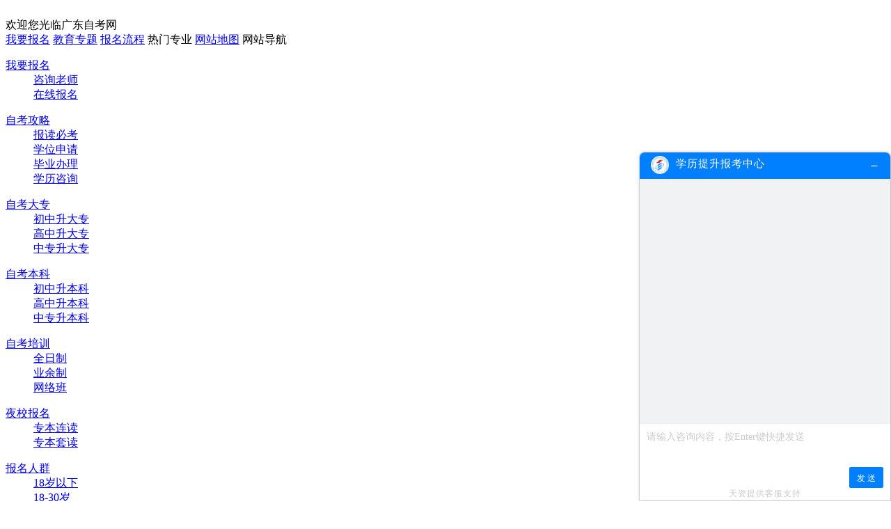

--- FILE ---
content_type: text/html
request_url: https://www.gd-zikao.cn/kbkxl/
body_size: 12279
content:
<!DOCTYPE html
    PUBLIC "-//W3C//DTD XHTML 1.0 Transitional//EN" "https://www.w3.org/TR/xhtml1/DTD/xhtml1-transitional.dtd">
<html xmlns="https://www.w3.org/1999/xhtml">

<head>
    <meta http-equiv="Content-Type" content="text/html; charset=utf-8" />
    <meta http-equiv="X-UA-Compatible" content="IE=edge,chrome=1" />
    <meta name="renderer" content="webkit">
    <link rel="canonical" href="https://www.gd-zikao.cn/" />
    <meta name="Robots" content="All" />
    <meta http-equiv="Cache-Control" content="no-transform " />
    <meta http-equiv="Cache-Control" content="no-siteapp" />
    <title>自考本科_自考本科报名_自考本科专业一览表</title>
    <meta name="keywords" content="自考本科,自考本科报名,自考本科专业,自考专业,本科自考专业" />
    <meta name="description" content="广东自考网是专业的自考本科学历信息提供平台，集中搜集自考本科院校、自考本科专业、自考本科报名等自考资讯，提供最新最全的自考本科专业一览表，想了解更多相关自考本科信息请关注广东自考网。" />
    <link rel="shortcut icon" href="/favicon.ico" />
    <link rel="bookmark" href="/favicon.ico" />
    <link href="/templets/pc/css/index.css" type="text/css" rel="stylesheet" />
    ﻿<script type="text/javascript" src="https://resfiles.oss-cn-shenzhen.aliyuncs.com/cloudsite/js/cs.js?id=129646&v=1"></script>
    <meta name="applicable-device" content="pc" />
    <meta name="mobile-agent"
        content="format=html5; url=https://m.gd-zikao.cn/kbkxl/" />
</head>

<body oncontextmenu="window.event.returnValue=false" ondragstart="window.event.returnValue=false"
    onselectstart="return false;">
    <script
        type="text/javascript">document.oncontextmenu = new Function('event.returnValue=false;'); document.onselectstart = new Function('event.returnValue=false;');</script>
    <!--引用头部文件-->
    <script type="text/javascript" src="/templets/pc/js/jquery.min.js"></script>
<div class="top">
    <div class="top_1">
        <div class="wrap">
            <div class="wlc">
                欢迎您光临广东自考网
            </div>
            <div class="top_right">
                <div class="t_nav">
                    <a href="javascript:void(0)" onclick="openBM('gd-zikao.cn#top')">我要报名</a>
                    <a href="https://www.gd-zikao.cn/zhuanti/" target="_blank">教育专题</a>
                    <a href="https://www.gd-zikao.cn/zkzs/gg/8498.htm" target="_blank">报名流程</a>
                    <a>热门专业</a>
                    <a href="https://www.gd-zikao.cn/sitemap.html" target="_blank">网站地图</a>
                    <a class="navlinks">网站导航<i></i></a>
                </div>

                <div class="pupnav">
                    <dl>
                        <dt><a href="javascript:void(0)" onclick="openBM('gd-zikao.cn#top')">我要报名</a><i></i></dt>
                        <dd><a href="javascript:void(0)" onclick="openKST('yemian')">咨询老师</a></dd>
                        <dd class="last"><a href="javascript:void(0)" onclick="openBM('gd-zikao.cn#top')">在线报名<i></i></a></dd>
                    </dl>
                    <dl>
                        <dt><a target="_blank" href="https://www.gd-zikao.cn/zkzx/">自考攻略</a><i></i></dt>
                        <dd><a target="_blank" href="https://www.gd-zikao.cn/zkzx/8293.htm">报读必考</a></dd>
                        <dd><a target="_blank" href="https://www.gd-zikao.cn/zkzx/7903.htm">学位申请</a></dd>
                        <dd><a target="_blank" href="https://www.gd-zikao.cn/zkzx/9244.htm">毕业办理</a></dd>
                        <dd class="last"><a target="_blank" href="https://www.gd-zikao.cn/zkzx/8286.htm">学历咨询</a></dd>
                    </dl>
                    <dl>
                        <dt><a target="_blank" href="https://www.gd-zikao.cn/kdzxl/">自考大专</a><i></i></dt>
                        <dd><a target="_blank" href="https://www.gd-zikao.cn/kdzxl/czsdz/">初中升大专</a></dd>
                        <dd><a target="_blank" href="https://www.gd-zikao.cn/kdzxl/gsz/">高中升大专</a></dd>
                        <dd><a target="_blank" href="https://www.gd-zikao.cn/kdzxl/zzsdz/">中专升大专</a></dd>
                    </dl>
                    <dl>
                        <dt><a target="_blank" href="https://www.gd-zikao.cn/kbkxl/">自考本科</a><i></i></dt>
                        <dd><a target="_blank" href="https://www.gd-zikao.cn/kbkxl/zzsbk/">初中升本科</a></dd>
                        <dd><a target="_blank" href="https://www.gd-zikao.cn/kbkxl/gsb/">高中升本科</a></dd>
                        <dd><a target="_blank" href="https://www.gd-zikao.cn/kbkxl/zzsbk/">中专升本科</a></dd>
                    </dl>
                    <dl>
                        <dt><a target="_blank" href="https://www.gd-zikao.cn/zkpx/">自考培训</a><i></i></dt>
                        <dd><a target="_blank" href="https://www.gd-zikao.cn/zkpx/qrz/">全日制</a></dd>
                        <dd><a target="_blank" href="https://www.gd-zikao.cn/zkpx/yyz/">业余制</a></dd>
                        <dd><a target="_blank" href="https://www.gd-zikao.cn/zkpx/wlb/">网络班</a></dd>
                    </dl>
                    <dl>
                        <dt><a target="_blank" href="https://www.gd-zikao.cn/zkzx/10602.htm">夜校报名</a><i></i></dt>
                        <dd><a target="_blank" href="https://www.gd-zikao.cn/zkzx/10635.htm">专本连读</a></dd>
                        <dd><a target="_blank" href="https://www.gd-zikao.cn/zkzx/8299.htm">专本套读</a></dd>
                    </dl>
                    <dl>
                        <dt><a target="_blank" href="https://www.gd-zikao.cn/zkzx/11576.htm">报名人群</a><i></i></dt>
                        <dd><a target="_blank" href="https://www.gd-zikao.cn/zkzx/10034.htm">18岁以下</a></dd>
                        <dd><a target="_blank" href="https://www.gd-zikao.cn/kbkxl/zsb/9043.htm">18-30岁</a></dd>
                        <dd><a target="_blank" href="https://www.gd-zikao.cn/kbkxl/8642.htm">30-45岁</a></dd>
                        <dd><a target="_blank" href="https://www.gd-zikao.cn/zkzx/8398.htm">45岁以上</a></dd>
                    </dl>
                </div>
            </div>
        </div>
    </div>
    <div class="top_logo">
        <a class="logo L" href="https://www.gd-zikao.cn/">
            <h1><img src="/templets/pc/images/logo2.png" alt="广东自考招生网"></h1>
        </a>
        <div class="search_right">
            <form name="formsearch" action="/plus/search.php" id="formsearch">
                <div class="form"><span>热门关键词：</span>
                    <a href="https://www.gd-zikao.cn/plus/search.php?q=报名流程" target="_blank">报名流程</a>
                    <a href="https://www.gd-zikao.cn/plus/search.php?q=本科学历" target="_blank">本科学历</a>
                    <a href="https://www.gd-zikao.cn/plus/search.php?q=网络班学费" target="_blank">网络班学费</a>
                    <a href="https://www.gd-zikao.cn/plus/search.php?q=成绩查询" target="_blank">成绩查询</a><br>
                    <div class="from_box">
                        <div class="default-channel"><span id="default-channel-curr">全站搜索</span></div>
                        <input type="hidden" name="kwtype" value="0">
                        <input name="q" type="text" class="search-keyword" id="search-keyword" placeholder="在这里搜索...">
                        <input type="submit" class="search-submit" value="">
                    </div>
                </div>
            </form>
            <div class="tel"><i></i>
                <div class="box">
                    <strong>400-000-2300</strong>
                    <p>全国咨询热线 8:00~24:00</p>
                </div>
            </div>
        </div>
    </div>
    <div class="nav">
        <div class="line"></div>
        <div class="wrap">
            <ul>
                <li><a href="https://www.gd-zikao.cn/">首页</a></li>
                <li><a href="https://www.gd-zikao.cn/zkzs/" target="_blank">自考招生</a>
                    <ul style="display: none;">
                        <li><a href="https://www.gd-zikao.cn/zkzs/gg/" target="_blank">自考招生公告</a></li>
                        <li><a href="https://www.gd-zikao.cn/zkzs/jz/" target="_blank">自考招生简章</a></li>
                    </ul>
                </li>
                <li><a href="https://www.gd-zikao.cn/zkpx/" target="_blank">自考培训</a>
                    <ul style="display: none;">
                        <li><a href="https://www.gd-zikao.cn/zkpx/qrz/" target="_blank">自考全日制</a></li>
                        <li><a href="https://www.gd-zikao.cn/zkpx/yyz/" target="_blank">自考业余制</a></li>
                        <li><a href="https://www.gd-zikao.cn/zkpx/wlb/" target="_blank">自考网络班</a></li>
                    </ul>
                </li>
                <li><a href="https://www.gd-zikao.cn/zkkmylb/" target="_blank">自考专业</a></li>
                <li><a href="https://www.gd-zikao.cn/zkzx/" target="_blank">自考资讯</a></li>
                <li><a href="https://www.gd-zikao.cn/kdzxl/" target="_blank">自考大专</a>
                    <ul>
                        <li><a href="https://www.gd-zikao.cn/kdzxl/zzsdz/" target="_blank">中专升大专</a></li>
                        <li><a href="https://www.gd-zikao.cn/kdzxl/czsdz/" target="_blank">初中升大专</a></li>
                        <li><a href="https://www.gd-zikao.cn/kdzxl/gsz/" target="_blank">高升专</a></li>
                    </ul>
                </li>
                <li><a href="https://www.gd-zikao.cn/kbkxl/" target="_blank">自考本科</a>
                    <ul style="display: none;">
                        <li><a href="https://www.gd-zikao.cn/kbkxl/gsb/" target="_blank">高升本</a></li>
                        <li><a href="https://www.gd-zikao.cn/kbkxl/zsb/" target="_blank">专升本</a></li>
                        <li><a href="https://www.gd-zikao.cn/kbkxl/zzsbk/" target="_blank">中专升本科</a></li>
                    </ul>
                </li>
                <li><a href="javascript:void(0)" onclick="openKST('yemian')">网上报名入口</a></li>
            </ul>
        </div>
    </div>
</div>
    <div class="clear"></div>
    <!--内容部分-->
    <div class="main all O mar10">
        <div class="path">您现在的位置：<a href="https://www.gd-zikao.cn/">首页</a> > <a href="https://www.gd-zikao.cn/kbkxl/">自考本科</a></div>
        <div class="content_box">
            <div class="left_box L ">
                <ul class="list_box_1">
                    <li>
                        <div class="tit">
                            <a href="https://www.gd-zikao.cn/kbkxl/zsb/17573.htm" target="_blank">2026年成人自考本科专业与院校全汇总，一文搞定择校难题！</a>
                            <span class="time">2025-12-11</span>
                        </div>
                        <p>2026年成人自考本科考生们，想要提升学历却苦恼于选择专业与院校吗？不要担心，在本文中我们将为你们详细梳理2026年成人自考本科能选择的学校、考试科目和报名流程，一网打尽，让你们轻松解决择校难题！ 一、2026年成人自考...
                            <a href="https://www.gd-zikao.cn/kbkxl/zsb/17573.htm" target="_blank">[详细内容]</a>
                        </p>
                        <div class="author">
                            <div class="authoCenL">
                              相关专题：
                              
                            </div>
                            <div class="authoCenR">
                              阅读量：<span class="num">182</span>
                            </div>
                          </div>
                    </li><li>
                        <div class="tit">
                            <a href="https://www.gd-zikao.cn/kbkxl/zzsbk/13813.htm" target="_blank">中专学历有必要自考本科吗？</a>
                            <span class="time">2023-10-20</span>
                        </div>
                        <p>作为一名中专学历的考生，我曾经面临着一个重要的选择，是否自考本科。这是一个需要慎重考虑的问题，因为它关系到我们未来发展的方向和机会。...
                            <a href="https://www.gd-zikao.cn/kbkxl/zzsbk/13813.htm" target="_blank">[详细内容]</a>
                        </p>
                        <div class="author">
                            <div class="authoCenL">
                              相关专题：
                              <a href="https://www.gd-zikao.cn/zhuanti/4566.htm" target="_blank">中专自考学历</a>&nbsp;&nbsp;<a>中专学历自考</a><a href="https://www.gd-zikao.cn/zhuanti/17277.htm" target="_blank">有必要自考</a>&nbsp;&nbsp;
                            </div>
                            <div class="authoCenR">
                              阅读量：<span class="num">1068</span>
                            </div>
                          </div>
                    </li><li>
                        <div class="tit">
                            <a href="https://www.gd-zikao.cn/kbkxl/zzsbk/13812.htm" target="_blank">中专学历升本科的方式有哪些？</a>
                            <span class="time">2023-10-20</span>
                        </div>
                        <p>近年来，中专学历升本科成为越来越多人所追求的目标。通过自考，可以在工作与学习之间找到平衡，并顺利实现中专升本科的梦想。在这篇文章中，我将分享一些关于中专自考本科的备考经验和注意事项。...
                            <a href="https://www.gd-zikao.cn/kbkxl/zzsbk/13812.htm" target="_blank">[详细内容]</a>
                        </p>
                        <div class="author">
                            <div class="authoCenL">
                              相关专题：
                              <a href="https://www.gd-zikao.cn/zhuanti/101.htm" target="_blank">中专升本科</a>&nbsp;&nbsp;<a>中专升本科学历</a><a>中专学历升本科</a>
                            </div>
                            <div class="authoCenR">
                              阅读量：<span class="num">937</span>
                            </div>
                          </div>
                    </li><li>
                        <div class="tit">
                            <a href="https://www.gd-zikao.cn/kbkxl/zzsbk/13810.htm" target="_blank">中专学历可以自考本科吗？我的备考经验分享</a>
                            <span class="time">2023-10-18</span>
                        </div>
                        <p>近年来，随着自学考试(自考)的逐渐普及和推广，越来越多的人开始关注起这一参与高等教育考试的方式。而对于那些只有中专学历但渴望进一步深造的人来说，他们可能会问：“中专学历可以自考本科吗?”答案是肯定的。　...
                            <a href="https://www.gd-zikao.cn/kbkxl/zzsbk/13810.htm" target="_blank">[详细内容]</a>
                        </p>
                        <div class="author">
                            <div class="authoCenL">
                              相关专题：
                              <a href="https://www.gd-zikao.cn/zhuanti/258.htm" target="_blank">自考本科学历</a>&nbsp;&nbsp;<a href="https://www.gd-zikao.cn/zhuanti/4566.htm" target="_blank">中专自考学历</a>&nbsp;&nbsp;<a>中专学历自考</a>
                            </div>
                            <div class="authoCenR">
                              阅读量：<span class="num">713</span>
                            </div>
                          </div>
                    </li><li>
                        <div class="tit">
                            <a href="https://www.gd-zikao.cn/kbkxl/zzsbk/13811.htm" target="_blank">中专学历能读自考本科吗？</a>
                            <span class="time">2023-10-18</span>
                        </div>
                        <p>中专学历自考本科，是许多中专学历持有者的一大难题。然而，通过我的亲身经历和努力，我成功地实现了由中专升至本科的目标。在这里，我将分享一些我备考自考本科的经验和方法。...
                            <a href="https://www.gd-zikao.cn/kbkxl/zzsbk/13811.htm" target="_blank">[详细内容]</a>
                        </p>
                        <div class="author">
                            <div class="authoCenL">
                              相关专题：
                              <a href="https://www.gd-zikao.cn/zhuanti/2310.htm" target="_blank">中专自考本科</a>&nbsp;&nbsp;<a href="https://www.gd-zikao.cn/zhuanti/3533.htm" target="_blank">中专自考</a>&nbsp;&nbsp;<a href="https://www.gd-zikao.cn/zhuanti/4566.htm" target="_blank">中专自考学历</a>&nbsp;&nbsp;
                            </div>
                            <div class="authoCenR">
                              阅读量：<span class="num">921</span>
                            </div>
                          </div>
                    </li><li>
                        <div class="tit">
                            <a href="https://www.gd-zikao.cn/kbkxl/zzsbk/13808.htm" target="_blank">中专学历可以报读本科吗？</a>
                            <span class="time">2023-10-17</span>
                        </div>
                        <p>在当今社会，教育水平的提升越来越成为受到广大群众关注的话题。对于很多中专学历的人来说，如何进一步提高学历，尤其是报读本科成为了他们共同追求的目标。而自考便是其中一种获取本科学历的途径。那么，中专学历可以报读本科吗?...
                            <a href="https://www.gd-zikao.cn/kbkxl/zzsbk/13808.htm" target="_blank">[详细内容]</a>
                        </p>
                        <div class="author">
                            <div class="authoCenL">
                              相关专题：
                              <a href="https://www.gd-zikao.cn/zhuanti/17153.htm" target="_blank">中专学历报读</a>&nbsp;&nbsp;<a href="https://www.gd-zikao.cn/zhuanti/17200.htm" target="_blank">中专报读本科</a>&nbsp;&nbsp;<a href="https://www.gd-zikao.cn/zhuanti/17201.htm" target="_blank">报读本科学历</a>&nbsp;&nbsp;
                            </div>
                            <div class="authoCenR">
                              阅读量：<span class="num">955</span>
                            </div>
                          </div>
                    </li><li>
                        <div class="tit">
                            <a href="https://www.gd-zikao.cn/kbkxl/zzsbk/13809.htm" target="_blank">中专学历可以升本科吗？有什么途径？</a>
                            <span class="time">2023-10-17</span>
                        </div>
                        <p>中专学历可以通过自考的方式升本科，这是一条较为常见且受欢迎的学历提升途径。对于那些想在工作和个人发展中获得更多机会与挑战的中专毕业生来说，中专自考本科可能是一个理想选择。...
                            <a href="https://www.gd-zikao.cn/kbkxl/zzsbk/13809.htm" target="_blank">[详细内容]</a>
                        </p>
                        <div class="author">
                            <div class="authoCenL">
                              相关专题：
                              <a href="https://www.gd-zikao.cn/zhuanti/101.htm" target="_blank">中专升本科</a>&nbsp;&nbsp;<a href="https://www.gd-zikao.cn/zhuanti/1845.htm" target="_blank">升本科学历</a>&nbsp;&nbsp;<a>中专升本科学历</a>
                            </div>
                            <div class="authoCenR">
                              阅读量：<span class="num">777</span>
                            </div>
                          </div>
                    </li><li>
                        <div class="tit">
                            <a href="https://www.gd-zikao.cn/kbkxl/zzsbk/13807.htm" target="_blank">中专生怎么上本科？</a>
                            <span class="time">2023-10-17</span>
                        </div>
                        <p>作为一个中专生，升本科一直是我追求的目标。通过自考本科，不仅可以提升自己的学历，还能够增加就业竞争力。在备考过程中，我积累了一些经验和心得，希望能够与大家分享。...
                            <a href="https://www.gd-zikao.cn/kbkxl/zzsbk/13807.htm" target="_blank">[详细内容]</a>
                        </p>
                        <div class="author">
                            <div class="authoCenL">
                              相关专题：
                              <a href="https://www.gd-zikao.cn/zhuanti/17202.htm" target="_blank">怎么上本科</a>&nbsp;&nbsp;<a href="https://www.gd-zikao.cn/zhuanti/17203.htm" target="_blank">中专生上本科</a>&nbsp;&nbsp;<a href="https://www.gd-zikao.cn/zhuanti/17204.htm" target="_blank">中专怎么上本科</a>&nbsp;&nbsp;
                            </div>
                            <div class="authoCenR">
                              阅读量：<span class="num">844</span>
                            </div>
                          </div>
                    </li><li>
                        <div class="tit">
                            <a href="https://www.gd-zikao.cn/kbkxl/zzsbk/13806.htm" target="_blank">中专生怎么才能在短期内获得自考本科学历？</a>
                            <span class="time">2023-10-16</span>
                        </div>
                        <p>自考作为一种灵活的学习方式，对于中专生来说是一条快捷通往本科学历的道路。但是，在短期内获得自考本科学历需要付出更多的努力和时间管理能力。在备考过程中，我积累了一些经验分享给大家。...
                            <a href="https://www.gd-zikao.cn/kbkxl/zzsbk/13806.htm" target="_blank">[详细内容]</a>
                        </p>
                        <div class="author">
                            <div class="authoCenL">
                              相关专题：
                              <a href="https://www.gd-zikao.cn/zhuanti/1948.htm" target="_blank">中专生自考</a>&nbsp;&nbsp;<a href="https://www.gd-zikao.cn/zhuanti/4108.htm" target="_blank">中专生自考本科</a>&nbsp;&nbsp;<a>中专生自考学历</a>
                            </div>
                            <div class="authoCenR">
                              阅读量：<span class="num">264</span>
                            </div>
                          </div>
                    </li><li>
                        <div class="tit">
                            <a href="https://www.gd-zikao.cn/kbkxl/zzsbk/13804.htm" target="_blank">中专可以自考本科学历吗？条件是什么？</a>
                            <span class="time">2023-10-16</span>
                        </div>
                        <p>作为一名中专生，想要获得本科学历常常被认为是一种遥不可及的梦想。然而，随着社会的发展和对人才需求的改变，中专生自考本科成为了一个可行且值得探索的途径。那么，中专生该具备哪些条件才能够自考本科学历呢?...
                            <a href="https://www.gd-zikao.cn/kbkxl/zzsbk/13804.htm" target="_blank">[详细内容]</a>
                        </p>
                        <div class="author">
                            <div class="authoCenL">
                              相关专题：
                              <a href="https://www.gd-zikao.cn/zhuanti/2310.htm" target="_blank">中专自考本科</a>&nbsp;&nbsp;<a href="https://www.gd-zikao.cn/zhuanti/3533.htm" target="_blank">中专自考</a>&nbsp;&nbsp;<a href="https://www.gd-zikao.cn/zhuanti/4566.htm" target="_blank">中专自考学历</a>&nbsp;&nbsp;
                            </div>
                            <div class="authoCenR">
                              阅读量：<span class="num">803</span>
                            </div>
                          </div>
                    </li><li>
                        <div class="tit">
                            <a href="https://www.gd-zikao.cn/kbkxl/zzsbk/13805.htm" target="_blank">中专生还可以报考自考本科考试吗？</a>
                            <span class="time">2023-10-16</span>
                        </div>
                        <p>而对于那些已经在工作岗位上有一定经验、但由于种种原因未能取得本科学历的中专生而言，自考成为了一条开启新机遇的捷径。那么，中专生是否可以报考自考本科考试呢?...
                            <a href="https://www.gd-zikao.cn/kbkxl/zzsbk/13805.htm" target="_blank">[详细内容]</a>
                        </p>
                        <div class="author">
                            <div class="authoCenL">
                              相关专题：
                              <a href="https://www.gd-zikao.cn/zhuanti/1948.htm" target="_blank">中专生自考</a>&nbsp;&nbsp;<a href="https://www.gd-zikao.cn/zhuanti/3807.htm" target="_blank">自考本科考试</a>&nbsp;&nbsp;<a href="https://www.gd-zikao.cn/zhuanti/4108.htm" target="_blank">中专生自考本科</a>&nbsp;&nbsp;
                            </div>
                            <div class="authoCenR">
                              阅读量：<span class="num">230</span>
                            </div>
                          </div>
                    </li><li>
                        <div class="tit">
                            <a href="https://www.gd-zikao.cn/kbkxl/zzsbk/13803.htm" target="_blank">中专可以自考本科吗？</a>
                            <span class="time">2023-10-16</span>
                        </div>
                        <p>近年来，随着自考制度的不断完善和推广，越来越多的人选择通过自考方式获取本科学历。然而，对于中专生来说，他们是否可以通过自考实现升本的梦想呢?本文将分享我个人的备考经验，以及解答"中专可以自考本科吗?"...
                            <a href="https://www.gd-zikao.cn/kbkxl/zzsbk/13803.htm" target="_blank">[详细内容]</a>
                        </p>
                        <div class="author">
                            <div class="authoCenL">
                              相关专题：
                              <a href="https://www.gd-zikao.cn/zhuanti/2310.htm" target="_blank">中专自考本科</a>&nbsp;&nbsp;<a href="https://www.gd-zikao.cn/zhuanti/3533.htm" target="_blank">中专自考</a>&nbsp;&nbsp;<a href="https://www.gd-zikao.cn/zhuanti/17172.htm" target="_blank">中专可以自考本科</a>&nbsp;&nbsp;
                            </div>
                            <div class="authoCenR">
                              阅读量：<span class="num">226</span>
                            </div>
                          </div>
                    </li><li>
                        <div class="tit">
                            <a href="https://www.gd-zikao.cn/kbkxl/zzsbk/13801.htm" target="_blank">中专可以直接本科吗？</a>
                            <span class="time">2023-10-13</span>
                        </div>
                        <p>中专学历在当今社会一直备受争议，有人认为它没有什么用处，不如继续深造;也有人觉得中专学历完全可以用来申请本科。那么，中专可以直接本科吗?...
                            <a href="https://www.gd-zikao.cn/kbkxl/zzsbk/13801.htm" target="_blank">[详细内容]</a>
                        </p>
                        <div class="author">
                            <div class="authoCenL">
                              相关专题：
                              <a href="https://www.gd-zikao.cn/zhuanti/17149.htm" target="_blank">中专可以直接本科</a>&nbsp;&nbsp;<a href="https://www.gd-zikao.cn/zhuanti/17150.htm" target="_blank">中专直接本科</a>&nbsp;&nbsp;<a href="https://www.gd-zikao.cn/zhuanti/17151.htm" target="_blank">直接本科</a>&nbsp;&nbsp;
                            </div>
                            <div class="authoCenR">
                              阅读量：<span class="num">670</span>
                            </div>
                          </div>
                    </li><li>
                        <div class="tit">
                            <a href="https://www.gd-zikao.cn/kbkxl/zzsbk/13802.htm" target="_blank">中专可以直接本科吗？怎么样升学历？</a>
                            <span class="time">2023-10-13</span>
                        </div>
                        <p>近年来，随着高等教育的普及和就业市场的竞争愈发激烈，许多中专毕业生都希望能够进一步升学历，提高自己的竞争力。那么，中专可以直接升本科学历吗?又应该如何进行学历提升呢?...
                            <a href="https://www.gd-zikao.cn/kbkxl/zzsbk/13802.htm" target="_blank">[详细内容]</a>
                        </p>
                        <div class="author">
                            <div class="authoCenL">
                              相关专题：
                              <a href="https://www.gd-zikao.cn/zhuanti/17121.htm" target="_blank">怎么样升学历</a>&nbsp;&nbsp;<a href="https://www.gd-zikao.cn/zhuanti/17150.htm" target="_blank">中专直接本科</a>&nbsp;&nbsp;<a href="https://www.gd-zikao.cn/zhuanti/17152.htm" target="_blank">中专升学历</a>&nbsp;&nbsp;
                            </div>
                            <div class="authoCenR">
                              阅读量：<span class="num">476</span>
                            </div>
                          </div>
                    </li><li>
                        <div class="tit">
                            <a href="https://www.gd-zikao.cn/kbkxl/zzsbk/13800.htm" target="_blank">自考备考经验分享：中专考本科需要什么条件？</a>
                            <span class="time">2023-10-13</span>
                        </div>
                        <p>中专毕业生想要提升自己的学历，进一步深造本科是一个很好的选择。但是，中专考本科并非易事，需要具备一定的条件和良好的备考经验。在此，我想分享一下我的自考备考经验以及成功的关键要素。...
                            <a href="https://www.gd-zikao.cn/kbkxl/zzsbk/13800.htm" target="_blank">[详细内容]</a>
                        </p>
                        <div class="author">
                            <div class="authoCenL">
                              相关专题：
                              <a href="https://www.gd-zikao.cn/zhuanti/89.htm" target="_blank">中专考本科</a>&nbsp;&nbsp;<a href="https://www.gd-zikao.cn/zhuanti/17147.htm" target="_blank">中专考本科条件</a>&nbsp;&nbsp;<a href="https://www.gd-zikao.cn/zhuanti/17148.htm" target="_blank">自考备考经验</a>&nbsp;&nbsp;
                            </div>
                            <div class="authoCenR">
                              阅读量：<span class="num">661</span>
                            </div>
                          </div>
                    </li>
                </ul>
                <div class="page">
                    <ul class="fy"><li>首页</li>
<li class="thisclass">1</li>
<li><a href='list_12_2.htm'>2</a></li>
<li><a href='list_12_3.htm'>3</a></li>
<li><a href='list_12_4.htm'>4</a></li>
<li><a href='list_12_5.htm'>5</a></li>
<li><a href='list_12_6.htm'>6</a></li>
<li><a href='list_12_7.htm'>7</a></li>
<li><a href='list_12_8.htm'>8</a></li>
<li><a href='list_12_9.htm'>9</a></li>
<li><a href='list_12_10.htm'>10</a></li>
<li><a href='list_12_11.htm'>11</a></li>
<li><a href='list_12_2.htm'>下一页</a></li>
<li><a href='list_12_130.htm'>末页</a></li>
<li><span class="pageinfo">共 <strong>130</strong>页</span></li>

                    </ul>
                </div>
            </div>
            <div class="right_box R">
	<div class="ad"><a href="javascript:void(0)" onclick="openKST('yemian')"><img
				src="/templets/pc/images/banner3.jpg"></a></div>
	<div class="news_list mt20">
		<div class="title">
			<span class="nav_a on">最新文章 </span>
			<span class="nav_a">推荐阅读</span>
		</div>
		<div class="tabview">
			<div class="list">
				<ul><li><a target="_blank" href="https://www.gd-zikao.cn/zkzx/17576.htm">2026全国自考官网网址全指南，看这一篇就够了！</a>
						<span class="date">2025-12-11</span>
					</li>
<li><a target="_blank" href="https://www.gd-zikao.cn/zkzx/17575.htm">2026年广东自考本科专业科目一览！附热门专业报考指南</a>
						<span class="date">2025-12-11</span>
					</li>
<li><a target="_blank" href="https://www.gd-zikao.cn/zkzx/17574.htm">自考本科含金量究竟高不高？毕业所需费用全汇总，一文搞定！</a>
						<span class="date">2025-12-11</span>
					</li>
<li><a target="_blank" href="https://www.gd-zikao.cn/kbkxl/zsb/17573.htm">2026年成人自考本科专业与院校全汇总，一文搞定择校难题！</a>
						<span class="date">2025-12-11</span>
					</li>
<li><a target="_blank" href="https://www.gd-zikao.cn/zkzx/17572.htm">广东自考报名时间2026上半年 具体如何报名</a>
						<span class="date">2025-12-10</span>
					</li>
<li><a target="_blank" href="https://www.gd-zikao.cn/zkzs/gg/17571.htm">2026年4月东莞本科自考报名条件超详细指南，一文明了！</a>
						<span class="date">2025-12-10</span>
					</li>
<li><a target="_blank" href="https://www.gd-zikao.cn/zkzs/gg/17570.htm">2026年大自考与小自考含金量大对比：社会认可度、就业优势一文读懂！</a>
						<span class="date">2025-12-10</span>
					</li>
<li><a target="_blank" href="https://www.gd-zikao.cn/zkzs/gg/17569.htm">十大自考机构推荐 哪一个值得报？</a>
						<span class="date">2025-11-14</span>
					</li>
<li><a target="_blank" href="https://www.gd-zikao.cn/zkzs/gg/17568.htm">2026广东自考市场营销专科科目表（新版）</a>
						<span class="date">2025-11-14</span>
					</li>
<li><a target="_blank" href="https://www.gd-zikao.cn/zkzs/gg/17567.htm">2026年广东自考学前教育（本科）新课程一览表</a>
						<span class="date">2025-11-14</span>
					</li>

				</ul>
			</div>
			<div class="list none">
				<ul><li><a target="_blank" href="https://www.gd-zikao.cn/kbkxl/zsb/7984.htm">专升本可以换专业吗？</a>
						<span class="date">2018-04-01</span>
					</li>
<li><a target="_blank" href="https://www.gd-zikao.cn/kdzxl/gsz/9113.htm">高中升大专可以有多少方法？</a>
						<span class="date">2018-09-10</span>
					</li>
<li><a target="_blank" href="https://www.gd-zikao.cn/zkzx/9050.htm">为什么自考生还是别考研了</a>
						<span class="date">2018-08-22</span>
					</li>
<li><a target="_blank" href="https://www.gd-zikao.cn/kbkxl/zsb/8814.htm">敲黑板!护理专业本科是个坑!</a>
						<span class="date">2018-06-28</span>
					</li>
<li><a target="_blank" href="https://www.gd-zikao.cn/kbkxl/gsb/9174.htm">对口本科是什么意思？和普通本科的区别在哪？</a>
						<span class="date">2018-09-26</span>
					</li>
<li><a target="_blank" href="https://www.gd-zikao.cn/kdzxl/zzsdz/7335.htm">中专升大专全日制学校有哪些？</a>
						<span class="date">2017-12-26</span>
					</li>
<li><a target="_blank" href="https://www.gd-zikao.cn/zkpx/qrz/7469.htm">全日制统招和全日制自考有什么区别</a>
						<span class="date">2018-01-08</span>
					</li>
<li><a target="_blank" href="https://www.gd-zikao.cn/kbkxl/zsb/8657.htm">广州职业学院是3a还是3b？</a>
						<span class="date">2018-06-01</span>
					</li>
<li><a target="_blank" href="https://www.gd-zikao.cn/kdzxl/czsdz/8001.htm">初中学历考大专需几年？要是基础太差怎么办？</a>
						<span class="date">2018-04-04</span>
					</li>
<li><a target="_blank" href="https://www.gd-zikao.cn/kbkxl/zsb/8638.htm">震惊，竟然有人说专升本的人都是傻!</a>
						<span class="date">2018-05-31</span>
					</li>

				</ul>
			</div>
		</div>
	</div>
	<div class="ad mt20"><a href="javascript:void(0)" onclick="openKST('yemian')"><img
				src="/templets/pc/images/banner4.jpg"></a></div>
	<div class="news_list mt20">
		<div class="title sb">
			<span class="nav_a on">高升本</span>
			<span class="nav_a">专升本</span>
			<span class="nav_a">中专升本科</span>
		</div>
		<div class="tabview">
			<div class="list">
				<ul><li><a target="_blank" href="https://www.gd-zikao.cn/kbkxl/gsb/13589.htm">2023年高中怎么升大专升本科？有哪些报名条件？</a>
						<span class="date">2023-09-18</span>
					</li>
<li><a target="_blank" href="https://www.gd-zikao.cn/kbkxl/gsb/13588.htm">2023年电高中升大专升本要几年？条件是什么？</a>
						<span class="date">2023-09-18</span>
					</li>
<li><a target="_blank" href="https://www.gd-zikao.cn/kbkxl/gsb/13532.htm">高中生毕业怎么升本科？</a>
						<span class="date">2023-09-05</span>
					</li>
<li><a target="_blank" href="https://www.gd-zikao.cn/kbkxl/gsb/13200.htm">高中自考本科考试需要考哪些科目？</a>
						<span class="date">2023-08-24</span>
					</li>
<li><a target="_blank" href="https://www.gd-zikao.cn/kbkxl/gsb/13199.htm">高中怎么自考本科学历？</a>
						<span class="date">2023-08-24</span>
					</li>
<li><a target="_blank" href="https://www.gd-zikao.cn/kbkxl/gsb/13198.htm">高中学历自考本科专业选择有哪些？</a>
						<span class="date">2023-08-23</span>
					</li>
<li><a target="_blank" href="https://www.gd-zikao.cn/kbkxl/gsb/13197.htm">高中自考本科学历应该怎么选择专业好考？</a>
						<span class="date">2023-08-23</span>
					</li>
<li><a target="_blank" href="https://www.gd-zikao.cn/kbkxl/gsb/13196.htm">高中自考本科难吗？考什么专业简单？</a>
						<span class="date">2023-08-09</span>
					</li>
<li><a target="_blank" href="https://www.gd-zikao.cn/kbkxl/gsb/12829.htm">高中自考本科难吗？专业怎么选？</a>
						<span class="date">2023-04-24</span>
					</li>
<li><a target="_blank" href="https://www.gd-zikao.cn/kbkxl/gsb/12824.htm">高中学历可以报名自考本科吗？</a>
						<span class="date">2023-04-07</span>
					</li>

				</ul>
			</div>
			<div class="list none">
				<ul><li><a target="_blank" href="https://www.gd-zikao.cn/kbkxl/zsb/17573.htm">2026年成人自考本科专业与院校全汇总，一文搞定择校难题！</a>
						<span class="date">2025-12-11</span>
					</li>
<li><a target="_blank" href="https://www.gd-zikao.cn/kbkxl/zsb/13619.htm">2023年初中生可以自考专科升本科学历吗？</a>
						<span class="date">2023-09-21</span>
					</li>
<li><a target="_blank" href="https://www.gd-zikao.cn/kbkxl/zsb/13618.htm">2023年自考可以直接考大专升本科吗？怎么报考？</a>
						<span class="date">2023-09-21</span>
					</li>
<li><a target="_blank" href="https://www.gd-zikao.cn/kbkxl/zsb/13617.htm">2023年初中自考专科升本科难度大吗？有什么学习方式</a>
						<span class="date">2023-09-21</span>
					</li>
<li><a target="_blank" href="https://www.gd-zikao.cn/kbkxl/zsb/13616.htm">2023年初中学历能自考专科升本科吗？几年毕业？</a>
						<span class="date">2023-09-21</span>
					</li>
<li><a target="_blank" href="https://www.gd-zikao.cn/kbkxl/zsb/13615.htm">2023年自考大专升本科有用吗？学历国家承认吗？</a>
						<span class="date">2023-09-21</span>
					</li>
<li><a target="_blank" href="https://www.gd-zikao.cn/kbkxl/zsb/13609.htm">2023年自考专科升本科国家认可吗？怎么报名？</a>
						<span class="date">2023-09-20</span>
					</li>
<li><a target="_blank" href="https://www.gd-zikao.cn/kbkxl/zsb/13608.htm">2023年自考专科升本科毕业条件是什么？有什么学习方式？</a>
						<span class="date">2023-09-20</span>
					</li>
<li><a target="_blank" href="https://www.gd-zikao.cn/kbkxl/zsb/13607.htm">2023年自考专科升本科报名门槛高吗？什么专业比较好？</a>
						<span class="date">2023-09-20</span>
					</li>
<li><a target="_blank" href="https://www.gd-zikao.cn/kbkxl/zsb/13606.htm">2023年自考专科升本科报考条件是什么？可以选什么专业？</a>
						<span class="date">2023-09-20</span>
					</li>

				</ul>
			</div>
			<div class="list none">
				<ul><li><a target="_blank" href="https://www.gd-zikao.cn/kbkxl/zzsbk/13813.htm">中专学历有必要自考本科吗？</a>
						<span class="date">2023-10-20</span>
					</li>
<li><a target="_blank" href="https://www.gd-zikao.cn/kbkxl/zzsbk/13812.htm">中专学历升本科的方式有哪些？</a>
						<span class="date">2023-10-20</span>
					</li>
<li><a target="_blank" href="https://www.gd-zikao.cn/kbkxl/zzsbk/13810.htm">中专学历可以自考本科吗？我的备考经验分享</a>
						<span class="date">2023-10-18</span>
					</li>
<li><a target="_blank" href="https://www.gd-zikao.cn/kbkxl/zzsbk/13811.htm">中专学历能读自考本科吗？</a>
						<span class="date">2023-10-18</span>
					</li>
<li><a target="_blank" href="https://www.gd-zikao.cn/kbkxl/zzsbk/13808.htm">中专学历可以报读本科吗？</a>
						<span class="date">2023-10-17</span>
					</li>
<li><a target="_blank" href="https://www.gd-zikao.cn/kbkxl/zzsbk/13809.htm">中专学历可以升本科吗？有什么途径？</a>
						<span class="date">2023-10-17</span>
					</li>
<li><a target="_blank" href="https://www.gd-zikao.cn/kbkxl/zzsbk/13807.htm">中专生怎么上本科？</a>
						<span class="date">2023-10-17</span>
					</li>
<li><a target="_blank" href="https://www.gd-zikao.cn/kbkxl/zzsbk/13806.htm">中专生怎么才能在短期内获得自考本科学历？</a>
						<span class="date">2023-10-16</span>
					</li>
<li><a target="_blank" href="https://www.gd-zikao.cn/kbkxl/zzsbk/13804.htm">中专可以自考本科学历吗？条件是什么？</a>
						<span class="date">2023-10-16</span>
					</li>
<li><a target="_blank" href="https://www.gd-zikao.cn/kbkxl/zzsbk/13805.htm">中专生还可以报考自考本科考试吗？</a>
						<span class="date">2023-10-16</span>
					</li>

				</ul>
			</div>
		</div>
	</div>
	<div class="tools">
    <div class="title"></div>
    <div class="list">
        <a class="a1" href="https://www.gd-zikao.cn/zkzx/10393.htm" target="_blank"><i></i>报考指南</a>
        <a class="a2 eesc" rel="external nofollow" target="_blank"><i></i>座位查询</a>
        <a class="a3" href="https://www.gd-zikao.cn/zkzs/gg/9645.htm" target="_blank"><i></i>报考须知</a>
        <a class="a4" href="https://www.gd-zikao.cn/zkkmylb/" target="_blank"><i></i>自考专业</a>
        <a class="a5" href="https://www.gd-zikao.cn/zkzx/8463.htm" target="_blank"><i></i>自考改革</a>
        <a class="a6" href="https://www.gd-zikao.cn/zkzx/10239.htm" target="_blank"><i></i>自考助学</a>
        <a class="a7" href="https://www.gd-zikao.cn/zkzx/8354.htm" target="_blank"><i></i>转考办理</a>
        <a class="a8" href="https://www.gd-zikao.cn/zkzx/8278.htm" target="_blank"><i></i>学历咨询</a>
        <a class="a9" href="https://www.gd-zikao.cn/zkzs/gg/9887.htm" target="_blank"><i></i>毕业办理</a>
        <a class="a10" href="https://www.gd-zikao.cn/zkzx/8273.htm" target="_blank"><i></i>学位办理</a>
        <a class="a11" href="https://www.gd-zikao.cn/zkzx/7911.htm" target="_blank"><i></i>考籍更正</a>
        <a class="a12" href="https://www.gd-zikao.cn/kdzxl/czsdz/8588.htm" target="_blank"><i></i>遗失办理</a>
        <a class="a13" href="https://www.gd-zikao.cn/zkzx/8297.htm" target="_blank"><i></i>违规处罚</a>
        <a class="a14 eesc" rel="external nofollow" target="_blank"><i></i>成绩查询</a>
        <a class="a15" href="javascript:void(0)" onclick="openKST('toolsbox')"><i></i>网上报名</a>
    </div>
</div>

<script>
    $('.eesc').click(function() {
        window.open("https://www.eesc.com.cn/data/eesc/cms/site/columns/335.html");
    })
</script>
</div>
<script>
	$(".news_list .title .nav_a").on('mouseover', function() {
		$(this).addClass("on");
		$(this).siblings().removeClass("on");
		$(this).parents(".title").siblings(".tabview").children("div:eq(" + $(this).index() + ")").fadeIn();
		$(this).parents(".title").siblings(".tabview").children("div:eq(" + $(this).index() + ")").siblings('div').hide();
	});
</script>
        </div>
    </div>
    <!--内容部分and-->
    <div class="clear"></div>
    ﻿<div id="footer">
    <div class="wrap">
        <div class="f_top">
            <div class="f_logo L">
            	<img src="/templets/pc/images/foot_logo.png" alt="广东自考网">
            	<p class="p1">广东自考网</p>
            	<p class="p2">https://www.gd-zikao.cn</p>
            </div>
            <div class="f_address L">
				<h3>报名地址</h3>
                                <p class="f_bot">
       <li>（广州天河）五山华工国家大学科技园金华园区3楼（总部）</li>
   </ul>
                                  Copyright &copy; 2009-2024 广东自考网 All Rights Reserved.<a target="_blank" href="http://beian.miit.gov.cn" rel="nofollow">粤ICP备18016435号</a><br><br />此网站信息最终解释权属于广州天资教育科技有限公司</br></br>声明：本站为广东自学考试民间交流网站，近期广东自学考试动态请各位考生</br>以省教育考试院、各市自考办通知为准</p> 
            </div>
            <div class="f_tel L"><span>咨询热线：</span><p>400-000-2300</p></div>
        </div>
    </div>
</div>

<script type="text/javascript" src="/templets/pc/js/footer.js"></script>
<script type="text/javascript" src="/templets/pc/js/common.js"></script>
<script src="https://robotres.daniujiaoyu.com/js/res.js?bid=zkc1006&time=3000&formname=service"></script>
<div class="none"><script type="text/javascript">var cnzz_protocol = (("https:" == document.location.protocol) ? " https://" : " http://");document.write(unescape("%3Cspan id='cnzz_stat_icon_1254933813'%3E%3C/span%3E%3Cscript src='" + cnzz_protocol + "s4.cnzz.com/stat.php%3Fid%3D1254933813%26show%3Dpic' type='text/javascript'%3E%3C/script%3E"));</script></div>
<script>
    var _hmt = _hmt || [];
    (function() {
      var hm = document.createElement("script");
      hm.src = "https://hm.baidu.com/hm.js?7258a40e2194aa7c80e49efe02065bc2";
      var s = document.getElementsByTagName("script")[0]; 
      s.parentNode.insertBefore(hm, s);
    })();
</script>
</body>

</html>